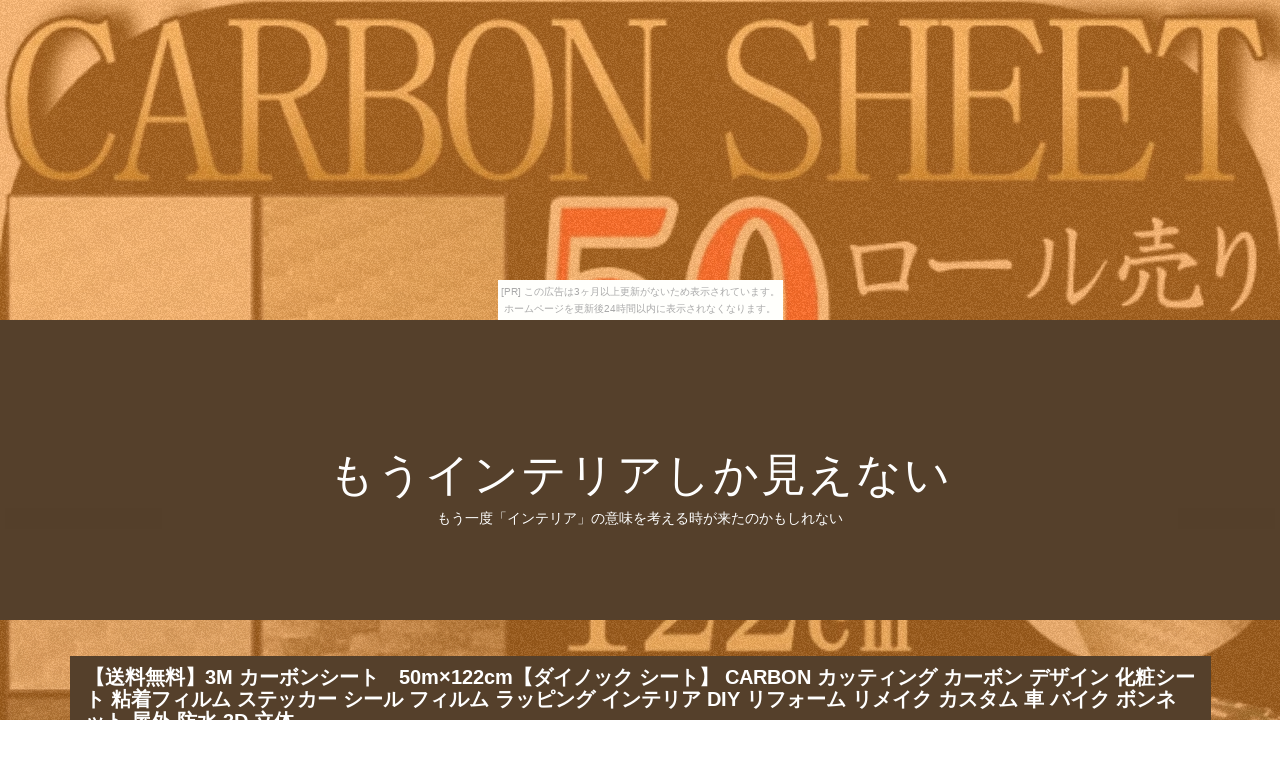

--- FILE ---
content_type: text/html
request_url: http://uega4rty.yukishigure.com/stormgray3699/item1.html
body_size: 13435
content:
<!DOCTYPE html>
<html lang="ja">

<head>
<meta charset="utf-8">
<meta http-equiv="X-UA-Compatible" content="IE=edge">
<title>もうインテリアしか見えない</title>
<meta name="viewport" content="width=device-width, initial-scale=1">
<meta name="description" content="もう一度「インテリア」の意味を考える時が来たのかもしれない">
<meta name="keywords" content="インテリア">
<link rel="stylesheet" href="https://maxcdn.bootstrapcdn.com/font-awesome/4.7.0/css/font-awesome.min.css">
<link rel="stylesheet" href="./main.css">
<link rel="shortcut icon" type="image/x-icon" href="./favicon.ico">
<link rel="alternate" type="application/rss+xml" title="もうインテリアしか見えない" href="http://uega4rty.yukishigure.com/stormgray3699/sitemap.xml" />
</head>

<body><script type="text/javascript" charset="utf-8" src="//asumi.shinobi.jp/encount"></script><div style="text-align: center;"><div style="display: inline-block; position: relative; z-index: 9999;"><script type="text/javascript" charset="utf-8" src="//asumi.shinobi.jp/fire?f=435"></script><script type="text/javascript" charset="utf-8" src="/__sys__inactive_message.js"></script></div></div>

<div id="page">

	<header id="header" class="fh5co-cover">
		<div class="display-t text-center">
			<div class="display-tc animate-box">
				<h1><a href="./">もうインテリアしか見えない</a></h1>
				<h2>もう一度「インテリア」の意味を考える時が来たのかもしれない</h2>
			</div>
		</div>
	</header>

	<div id="fh5co-s_sling" class="fh5co-bg-section">
		<div class="container">

			<!-- row -->
			<div class="row">

				<div class="pcpc">
					<div class="midashi" style="width: 97.5%; margin: 20px 30px 20px 15px;">
						<h3 style="font-size: 20px; font-weight: bold; padding: 10px 15px;">【送料無料】3M カーボンシート　50m×122cm【ダイノック シート】 CARBON カッティング カーボン デザイン 化粧シート 粘着フィルム ステッカー シール フィルム ラッピング インテリア DIY リフォーム リメイク カスタム 車 バイク ボンネット 屋外 防水 3D 立体</h3>
					</div>
				</div>

				<div class="spsp">
					<div class="midashi" style="margin-top: 20px;padding: 0 20px;">
						<h3 style="font-size: 18px; font-weight: bold; padding: 10px 15px;">【送料無料】3M カーボンシート　50m×122cm【ダイノック シート】 CARBON カッティング カーボン デザイン 化粧シート 粘着フィルム ステッカー シール フィルム ラッピング インテリア DIY リフォーム リメイク カスタム 車 バイク ボンネット 屋外 防水 3D 立体</h3>
					</div>
				</div>

				<div class="col-md-4 col-sm-6 fh5co-project animate-box" data-animate-effect="fadeIn">
					<a href="https://hb.afl.rakuten.co.jp/hgc/g00qn9h4.bdflwe63.g00qn9h4.bdflxafd/?pc=http%3A%2F%2Fitem.rakuten.co.jp%2Fmoyougaehonpo%2Fdinoc_50m%2F&m=http%3A%2F%2Fm.rakuten.co.jp%2Fmoyougaehonpo%2Fi%2F10002077%2F" target="_blank"><img src="https://thumbnail.image.rakuten.co.jp/@0_mall/moyougaehonpo/cabinet/sheet/di-noc/02410812/imgrc0081928817.jpg" alt="" class="img-responsive object-fit-img"></a>
				</div>

				<div class="col-md-4 col-sm-6 fh5co-project animate-box" data-animate-effect="fadeIn">
					<a href="https://hb.afl.rakuten.co.jp/hgc/g00qn9h4.bdflwe63.g00qn9h4.bdflxafd/?pc=http%3A%2F%2Fitem.rakuten.co.jp%2Fmoyougaehonpo%2Fdinoc_50m%2F&m=http%3A%2F%2Fm.rakuten.co.jp%2Fmoyougaehonpo%2Fi%2F10002077%2F" target="_blank"><img src="https://thumbnail.image.rakuten.co.jp/@0_mall/moyougaehonpo/cabinet/sheet/di-noc/02410812/imgrc0081928784.jpg" alt="" class="img-responsive object-fit-img"></a>
				</div>

				<div class="col-md-4 col-sm-6 fh5co-project animate-box" data-animate-effect="fadeIn">
					<a href="https://hb.afl.rakuten.co.jp/hgc/g00qn9h4.bdflwe63.g00qn9h4.bdflxafd/?pc=http%3A%2F%2Fitem.rakuten.co.jp%2Fmoyougaehonpo%2Fdinoc_50m%2F&m=http%3A%2F%2Fm.rakuten.co.jp%2Fmoyougaehonpo%2Fi%2F10002077%2F" target="_blank"><img src="https://thumbnail.image.rakuten.co.jp/@0_mall/moyougaehonpo/cabinet/category/category/imgrc0081839529.jpg" alt="" class="img-responsive object-fit-img"></a>
				</div>

			</div>
			<!-- /row -->

			<div class="waku-b">
				<p><p>商品説明 サイズ 商品サイズ　50m×122cm 厚み約0.2mm（剥離紙は除く） 品番 ■CARBON カーボン　全6種類■ CA-418　【薄銀・シルバー】 CA-419　【白・ホワイト】 CA-420　【銀・ガンメタル】　 CA-421　【黒・ブラック　艶なし・マット】 CA-422　【金・薄金　シャンパンゴールド】 CA-1170 【黒・ブラック　艶あり・グロス】 ※お使いのパソコン環境により、商品の色が見本と多少異なる場合があります。</p>
<p> 商品説明 塩化ビニル樹脂性 塩ビシート（粘着シート） ■ホルムアルデヒド発散等級■ F☆</p>
<p>☆</p>
<p>☆</p>
<p>☆</p>
<p>　認定番号MFN-0572 使用上の 注意 【保管する際には】 フィルム表面に摩擦力が働くとキズがつきやすいのでご注意ください。</p>
<p>フィルムに荷重がかかると押し痕がつくことがあります。</p>
<p> 湿気や直射日光を避け、周囲温度38度以下の清潔な場所に保管し、購入後1年以内に使用してください。</p>
<p> 【施工する際には】 基本的には、ホコリ・汚れ・油分などを除去後に貼り付けが可能ですが、下地によっては脱脂後、 別途プライマーをハケ・ローラー(油性用)などで塗って頂かないと剥れや粘着不良を起こす場合があります。</p>
<p> なお、プライマー塗布後は十分に乾燥させて、シートの貼り付け作業に入ってください。</p>
<p> 必ず下地基材に合った下地処理を行ってください。</p>
<p> 施工する際の温度範囲：12℃〜38℃ ダイノックフィルムを屋外に使用する際は、下記アイコンの商品のみご使用ください。</p>
<p> 返品・交換について こちらの商品はお客様の希望にあわせてカットするため、お客様都合による返品・交換は承る事ができません。</p>
<p> 不良品につきましては、お届け日を含め7日以内に当店へご連絡ください。</p>
<p> その場合は交換となりますので不良品は捨てずに保管してください。</p>
<p>当店にて不良個所を確認させていただいた後、良品と取り換えさせていただきます。</p>
<p> 詳細はこちらをご覧ください。</p>
<p> カッティング用シート（塩ビシート）とは？ カッティング用シート（フィルム、インテリアシート、化粧シート、粘着シート）は優れた強度と美しいデザインが施された壁装用のシールです。</p>
<p> 通常、シートの裏はシール状になっており、その粘着性も高く、幅広い下地への貼り付けが可能です。</p>
<p> 近年では用途も多岐に渡り、マンションや戸建住宅の内装から、オフィス、ホテルや一般店舗、病院、介護施設、さらには温浴施設やパチンコ店などの遊戯施設の管理者、オーナーの皆様に好評を博しています。</p>
<p> このように利便性が高い建材のため、3M（スリーエム・ダイノック・DI-NOC）、サンゲツ（リアテック・REATEC）、リンテックサインシステム（パロア・PAROI)、アイカ（オルティノ・Altyno）、シーアイ化成（ベルビアン・belbien）などの有名メーカーが多彩なラインナップを展開しています。</p>
<p> また、自動車に技術的に類似のラッピングフィルム（ラップフィルム）を貼り付けて、塗装を変更することなく、クルマのイメージを変更できるカーラッピングも全世界的に人気があります。</p>
<p> こちらは住友3M（スコッチプリント・Scotchprint)やリンテックサインシステム（ヴェラップス・Vewraps）、海外に目をむけるとAvery Dennison Supreme Wrapping Film など多くのブランドでカーラッピングの楽しさを提案しています。</p>
<p> カッティングシート という名称は、株式会社中川ケミカルの登録商標です。</p>
<p> カッティングシート とは？ カッティングシート とは、粘着剤付きの塩ビフィルムシートの事です。</p>
<p> 一般的には「マーキングフィルム」と呼ばれておりサイン系のフィルムとなります。</p>
<p> このフィルムに、プロッターと呼ばれる機械で文字などを切り取ったものも、カッティングシートと呼ばれることがあります。</p>
<p> カッティングシート という名称は、株式会社中川ケミカルの登録商標です。</p>
<p> 切り文字としても作成が可能なので、デザインを自由に切り貼りするだけでなく、容易にはがすことができるため、ウィンドウディスプレイや展示会、サインなどのガラス装飾、室内装飾に広く利用されるデザイン素材窓に貼って使用することができます。</p>
<p> 新たに看板を制作することが難しい店舗としては、窓にお店の名称やサービスの切り文字を貼ることで、店舗を宣伝することが可能です。</p>
<p> 車のボディやクルーザー、窓ガラスにも装着ができ社用車として使用している車に、お店の名称や電話番号などを貼っておくと、街中を運転しながらの宣伝効果も期待できます。</p>
<p> → カッティングシート はこちら こんな方におススメ お試しサイズ カーボン 車 カスタム 改造 装飾 カッティング用シート ダイノック カーボン調 リメイク お手頃価格 カッティング シート 3M 住友 スリーエム ダイノックカーボン DINOCCARBON DI-NOC DINOCFILM ブラックカーボン ホワイトカーボン シルバーカーボン カーボン調シート カーボン柄 カーボン調フィルム カーボンシート カーボンステッカー 3Mカーボンラッピングカー Car Wrapping フルラッピング エアロ ピラー リアルカーボン 加工 塩ビシート 塩化ビニル 粘着シート 粘着フィルム 家具シール 家具リペア 模様替えシート 模様替えシール デコシート 粘着シール 化粧フィルム 化粧シート 化粧シール インテリアシート デコシール 屋外用シート リフォームシート 車 自動車 ルーフステッカー ボンネット バイク 湾曲部分 外装パーツ 内装 ホイール 自作 DIY 補修 DECO 曲面 3D ボディラッピング カスタム印刷のカーボンと違って しっかりとカーボンの質感を再現 高級感あふれる仕上がりに ドライヤーで伸ばしながら 加工できるので 3D曲面や細かい部品にもしっかり密着 細部までカスタムをこだわりたい方にピッタリ 3M ダイノックシート カーボンシリーズは、 カーボン柄のリアルな質感・光沢を施したカッティング用シートです。</p>
<p> 表面は繊細で立体的な凹凸が表現されており、車の室内インパネやシフトノブ、 ミラー廻りやハンドルなどにワンポイントで使用するだけでも、グッと雰囲気が変わります。</p>
<p> また、屋外耐候性のある品番（CA-418 シルバー、CA-421 ブラックマット）は 太陽光があたるボンネットやルーフ、ピラーやフルラッピングにもお使いいただけます。</p>
<p> （上記品番以外は屋外に面した塩ビ鋼板下地には使用不可です。</p>
<p>） ＞＞他サイズは下の画像をクリック＜＜ 10cm×122cm 20cm×122cm 30cm×122cm 40cm×122cm 50cm×122cm 60cm×122cm 70cm×122cm 80cm×122cm 90cm×122cm 1m〜×122cm 1m〜×122cm 20cm×25cm 50cm×60cm はがれ防止下地処理剤 スキージー保護パット付 OLFAカッター プライマー用ハケ（大） プライマー用ハケ（小）</p></p>
				<br>

				<ul>
					<li>商品価格：999,999,999円</li></li>
					<li>レビュー件数：0件</li>
					<li>レビュー平均：0.0（5点満点）</li>
					<li>ショップ　　：<a href="https://hb.afl.rakuten.co.jp/hgc/g00qn9h4.bdflwe63.g00qn9h4.bdflxafd/?pc=http%3A%2F%2Fwww.rakuten.co.jp%2Fmoyougaehonpo%2F&m=http%3A%2F%2Fm.rakuten.co.jp%2Fmoyougaehonpo%2F" target="_blank">模様替えショップ　デコ</a></li>
				</ul>
				<br>

				<div class="pcpc">
					<p class="al-c"><a href="https://hb.afl.rakuten.co.jp/hgc/g00qn9h4.bdflwe63.g00qn9h4.bdflxafd/?pc=http%3A%2F%2Fitem.rakuten.co.jp%2Fmoyougaehonpo%2Fdinoc_50m%2F&m=http%3A%2F%2Fm.rakuten.co.jp%2Fmoyougaehonpo%2Fi%2F10002077%2F" target="_blank"><img src="[data-uri]" width="300" alt="購入する" class="shadow fade1"></a></p>
				</div>
				<div class="spsp">
					<p class="al-c"><a href="https://hb.afl.rakuten.co.jp/hgc/g00qn9h4.bdflwe63.g00qn9h4.bdflxafd/?pc=http%3A%2F%2Fitem.rakuten.co.jp%2Fmoyougaehonpo%2Fdinoc_50m%2F&m=http%3A%2F%2Fm.rakuten.co.jp%2Fmoyougaehonpo%2Fi%2F10002077%2F" target="_blank"><img src="[data-uri]" width="90%" alt="購入する" class="shadow"></a></p>
				</div>
			</div>

			<div class="waku-b">
				<div>
				<article id="kanren_tweet">
	<header>
		<h2>
			<i class="fa fa-twitter-square" aria-hidden="true" style="color:#0086D1;"></i>
			<strong>インテリア</strong> 関連ツイート
		</h2>
	</header>
	<article class="tweet_item">
<!-- START_TWEET --><blockquote class="twitter-tweet" data-conversation="none" data-lang="ja">
			<p lang="ja" dir="ltr">【Instagram】 #太野彩香 https://t.co/fDc06bOZDw <br />        . なーんか新しいインテリアいいやつないかな。💭 最近写真撮る前に食べたいって気持ちが勝つんだよね。 みんなおはよう☀</p>
			<img src="http://pbs.twimg.com/profile_images/900376341593206785/329rivUv_normal.jpg" /> @ngt48_insta_bot <a href="https://twitter.com/ngt48_insta_bot/status/1022992685911683079" target="_brank">2018/07/28 08:50</a>
		</blockquote>

		<blockquote class="twitter-tweet" data-conversation="none" data-lang="ja">
			<p lang="ja" dir="ltr">RT @wailea_interior: 心地よい灯りをいつでも好きな場所へ💡<br /><br />ベッドサイド、ガーデンらテラス…<br />キャンプ🏕でも大活躍👌<br /><br />#wailea #表参道 #インテリア #照明<br />#bottled https://t.co/FSOk3M7UkH</p>
			<img src="http://pbs.twimg.com/profile_images/978630971447652353/amEZ5UdH_normal.jpg" /> @xx_sharaku_xx <a href="https://twitter.com/xx_sharaku_xx/status/1022998306081845248" target="_brank">2018/07/28 09:12</a>
		</blockquote>

		<blockquote class="twitter-tweet" data-conversation="none" data-lang="ja">
			<p lang="ja" dir="ltr">RT @wailea_interior: いつでもフレッシュなお肌で🚿💕<br />いい香りが身体を包み込んでくれます☺️<br />#wailea #表参道 #インテリア #バスグッズ https://t.co/gPF0pxO45k</p>
			<img src="http://pbs.twimg.com/profile_images/978630971447652353/amEZ5UdH_normal.jpg" /> @xx_sharaku_xx <a href="https://twitter.com/xx_sharaku_xx/status/1022998343490854912" target="_brank">2018/07/28 09:13</a>
		</blockquote><!-- END_TWEET -->
		<script async src="https://platform.twitter.com/widgets.js" charset="utf-8"></script>
	</article>
</article>
				<script async src="//platform.twitter.com/widgets.js" charset="utf-8"></script>
				</div>
			</div>

			<div class="waku-b">
				<div>
				<article id="kakolink">
	<header>
		<h2>
			<i class="fa fa-bookmark" aria-hidden="true" style="color:#ec9800;"></i>
			<strong>インテリア</strong> おすすめサイト
		</h2>
	</header>
	<article class="kakolink_item">
		<ul>
<!-- START_LINK -->
			<li><a href="http://lgova443.kinugoshi.net/wind6106/" target="_blank">今週の事件スレまとめ</a></li>


			<li><a href="http://jolabo5eful.nobu-naga.net/sprout/" target="_blank">バナジウム あたらしい ふつうをつくる。</a></li>


			<li><a href="http://xesama4ely.jougennotuki.com/loblollypine/" target="_blank">統計から読む実況パワフルプロ野球</a></li>

<!-- END_LINK -->
		</ul>
	</article>
</article>
				</div>
			</div>

			

			<!--▼ページナビ▼-->
			<section id="page-navi" class="al-c">
				<script>
					var n = parseInt("item0.html".slice( 4, -5 ) , 10) ;
					if (n >= 1){
						document.write( '<a href="item0.html"><i class="fa fa-arrow-left" aria-hidden="true"></i> 前</a>');
					} else {
						document.write( '<span class="gray"><i class="fa fa-arrow-left" aria-hidden="true"></i> 前</span>');
					}
				</script>
				<a href="./">　<i class="fa fa-home"></i>　</a>
				<script>
					var n = parseInt("item2.html".slice( 4, -5 ) , 10) ;
					if (n <= 30){
						document.write( '<a href="item2.html">次 <i class="fa fa-arrow-right" aria-hidden="true"></i></a>');
					} else {
						document.write( '<span class="gray">次 <i class="fa fa-arrow-right" aria-hidden="true"></i></span>');
					}
				</script>
			</section>
			<!--▲ページナビ▲--->

		</div><!-- /container -->
	</div>


	<div class="row copyright">
		<div class="col-md-12 text-center">
			<p style="margin-top: 10px;"><small class="block">&copy; もうインテリアしか見えない</small></p>
		</div>
	</div>
</div>
<!-- /page -->

<div class="gototop js-top">
	<div class="pcpc">
		<a href="#" class="js-gotop"><i class="fa fa-chevron-circle-up" aria-hidden="true" style="font-size:80px;"></i></a>
	</div>
	<div class="spsp">
		<a href="#" class="js-gotop"><i class="fa fa-chevron-circle-up" aria-hidden="true" style="font-size:40px;"></i></a>
	</div>
</div>

<script src="https://ajax.googleapis.com/ajax/libs/jquery/2.1.4/jquery.min.js"></script>
<script src="https://cdnjs.cloudflare.com/ajax/libs/modernizr/2.6.2/modernizr.min.js"></script>
<script src="https://cdnjs.cloudflare.com/ajax/libs/jquery-easing/1.4.1/jquery.easing.min.js"></script>
<script src="./main.js"></script>

<div style="text-align: center;"><div style="display: inline-block; position: relative; z-index: 9999;"><script type="text/javascript" charset="utf-8" src="//asumi.shinobi.jp/fire?f=434"></script></div></div></body>
</html>



--- FILE ---
content_type: application/javascript
request_url: http://uega4rty.yukishigure.com/stormgray3699/main.js
body_size: 44529
content:
/*--jquery.waypoints.min--*/


/*!
Waypoints - 4.0.0
Copyright Ac 2011-2015 Caleb Troughton
Licensed under the MIT license.
https://github.com/imakewebthings/waypoints/blog/master/licenses.txt
*/
!function(){"use strict";function t(o){if(!o)throw new Error("No options passed to Waypoint constructor");if(!o.element)throw new Error("No element option passed to Waypoint constructor");if(!o.handler)throw new Error("No handler option passed to Waypoint constructor");this.key="waypoint-"+e,this.options=t.Adapter.extend({},t.defaults,o),this.element=this.options.element,this.adapter=new t.Adapter(this.element),this.callback=o.handler,this.axis=this.options.horizontal?"horizontal":"vertical",this.enabled=this.options.enabled,this.triggerPoint=null,this.group=t.Group.findOrCreate({name:this.options.group,axis:this.axis}),this.context=t.Context.findOrCreateByElement(this.options.context),t.offsetAliases[this.options.offset]&&(this.options.offset=t.offsetAliases[this.options.offset]),this.group.add(this),this.context.add(this),i[this.key]=this,e+=1}var e=0,i={};t.prototype.queueTrigger=function(t){this.group.queueTrigger(this,t)},t.prototype.trigger=function(t){this.enabled&&this.callback&&this.callback.apply(this,t)},t.prototype.destroy=function(){this.context.remove(this),this.group.remove(this),delete i[this.key]},t.prototype.disable=function(){return this.enabled=!1,this},t.prototype.enable=function(){return this.context.refresh(),this.enabled=!0,this},t.prototype.next=function(){return this.group.next(this)},t.prototype.previous=function(){return this.group.previous(this)},t.invokeAll=function(t){var e=[];for(var o in i)e.push(i[o]);for(var n=0,r=e.length;r>n;n++)e[n][t]()},t.destroyAll=function(){t.invokeAll("destroy")},t.disableAll=function(){t.invokeAll("disable")},t.enableAll=function(){t.invokeAll("enable")},t.refreshAll=function(){t.Context.refreshAll()},t.viewportHeight=function(){return window.innerHeight||document.documentElement.clientHeight},t.viewportWidth=function(){return document.documentElement.clientWidth},t.adapters=[],t.defaults={context:window,continuous:!0,enabled:!0,group:"default",horizontal:!1,offset:0},t.offsetAliases={"bottom-in-view":function(){return this.context.innerHeight()-this.adapter.outerHeight()},"right-in-view":function(){return this.context.innerWidth()-this.adapter.outerWidth()}},window.Waypoint=t}(),function(){"use strict";function t(t){window.setTimeout(t,1e3/60)}function e(t){this.element=t,this.Adapter=n.Adapter,this.adapter=new this.Adapter(t),this.key="waypoint-context-"+i,this.didScroll=!1,this.didResize=!1,this.oldScroll={x:this.adapter.scrollLeft(),y:this.adapter.scrollTop()},this.waypoints={vertical:{},horizontal:{}},t.waypointContextKey=this.key,o[t.waypointContextKey]=this,i+=1,this.createThrottledScrollHandler(),this.createThrottledResizeHandler()}var i=0,o={},n=window.Waypoint,r=window.onload;e.prototype.add=function(t){var e=t.options.horizontal?"horizontal":"vertical";this.waypoints[e][t.key]=t,this.refresh()},e.prototype.checkEmpty=function(){var t=this.Adapter.isEmptyObject(this.waypoints.horizontal),e=this.Adapter.isEmptyObject(this.waypoints.vertical);t&&e&&(this.adapter.off(".waypoints"),delete o[this.key])},e.prototype.createThrottledResizeHandler=function(){function t(){e.handleResize(),e.didResize=!1}var e=this;this.adapter.on("resize.waypoints",function(){e.didResize||(e.didResize=!0,n.requestAnimationFrame(t))})},e.prototype.createThrottledScrollHandler=function(){function t(){e.handleScroll(),e.didScroll=!1}var e=this;this.adapter.on("scroll.waypoints",function(){(!e.didScroll||n.isTouch)&&(e.didScroll=!0,n.requestAnimationFrame(t))})},e.prototype.handleResize=function(){n.Context.refreshAll()},e.prototype.handleScroll=function(){var t={},e={horizontal:{newScroll:this.adapter.scrollLeft(),oldScroll:this.oldScroll.x,forward:"right",backward:"left"},vertical:{newScroll:this.adapter.scrollTop(),oldScroll:this.oldScroll.y,forward:"down",backward:"up"}};for(var i in e){var o=e[i],n=o.newScroll>o.oldScroll,r=n?o.forward:o.backward;for(var s in this.waypoints[i]){var a=this.waypoints[i][s],l=o.oldScroll<a.triggerPoint,h=o.newScroll>=a.triggerPoint,p=l&&h,u=!l&&!h;(p||u)&&(a.queueTrigger(r),t[a.group.id]=a.group)}}for(var c in t)t[c].flushTriggers();this.oldScroll={x:e.horizontal.newScroll,y:e.vertical.newScroll}},e.prototype.innerHeight=function(){return this.element==this.element.window?n.viewportHeight():this.adapter.innerHeight()},e.prototype.remove=function(t){delete this.waypoints[t.axis][t.key],this.checkEmpty()},e.prototype.innerWidth=function(){return this.element==this.element.window?n.viewportWidth():this.adapter.innerWidth()},e.prototype.destroy=function(){var t=[];for(var e in this.waypoints)for(var i in this.waypoints[e])t.push(this.waypoints[e][i]);for(var o=0,n=t.length;n>o;o++)t[o].destroy()},e.prototype.refresh=function(){var t,e=this.element==this.element.window,i=e?void 0:this.adapter.offset(),o={};this.handleScroll(),t={horizontal:{contextOffset:e?0:i.left,contextScroll:e?0:this.oldScroll.x,contextDimension:this.innerWidth(),oldScroll:this.oldScroll.x,forward:"right",backward:"left",offsetProp:"left"},vertical:{contextOffset:e?0:i.top,contextScroll:e?0:this.oldScroll.y,contextDimension:this.innerHeight(),oldScroll:this.oldScroll.y,forward:"down",backward:"up",offsetProp:"top"}};for(var r in t){var s=t[r];for(var a in this.waypoints[r]){var l,h,p,u,c,d=this.waypoints[r][a],f=d.options.offset,w=d.triggerPoint,y=0,g=null==w;d.element!==d.element.window&&(y=d.adapter.offset()[s.offsetProp]),"function"==typeof f?f=f.apply(d):"string"==typeof f&&(f=parseFloat(f),d.options.offset.indexOf("%")>-1&&(f=Math.ceil(s.contextDimension*f/100))),l=s.contextScroll-s.contextOffset,d.triggerPoint=y+l-f,h=w<s.oldScroll,p=d.triggerPoint>=s.oldScroll,u=h&&p,c=!h&&!p,!g&&u?(d.queueTrigger(s.backward),o[d.group.id]=d.group):!g&&c?(d.queueTrigger(s.forward),o[d.group.id]=d.group):g&&s.oldScroll>=d.triggerPoint&&(d.queueTrigger(s.forward),o[d.group.id]=d.group)}}return n.requestAnimationFrame(function(){for(var t in o)o[t].flushTriggers()}),this},e.findOrCreateByElement=function(t){return e.findByElement(t)||new e(t)},e.refreshAll=function(){for(var t in o)o[t].refresh()},e.findByElement=function(t){return o[t.waypointContextKey]},window.onload=function(){r&&r(),e.refreshAll()},n.requestAnimationFrame=function(e){var i=window.requestAnimationFrame||window.mozRequestAnimationFrame||window.webkitRequestAnimationFrame||t;i.call(window,e)},n.Context=e}(),function(){"use strict";function t(t,e){return t.triggerPoint-e.triggerPoint}function e(t,e){return e.triggerPoint-t.triggerPoint}function i(t){this.name=t.name,this.axis=t.axis,this.id=this.name+"-"+this.axis,this.waypoints=[],this.clearTriggerQueues(),o[this.axis][this.name]=this}var o={vertical:{},horizontal:{}},n=window.Waypoint;i.prototype.add=function(t){this.waypoints.push(t)},i.prototype.clearTriggerQueues=function(){this.triggerQueues={up:[],down:[],left:[],right:[]}},i.prototype.flushTriggers=function(){for(var i in this.triggerQueues){var o=this.triggerQueues[i],n="up"===i||"left"===i;o.sort(n?e:t);for(var r=0,s=o.length;s>r;r+=1){var a=o[r];(a.options.continuous||r===o.length-1)&&a.trigger([i])}}this.clearTriggerQueues()},i.prototype.next=function(e){this.waypoints.sort(t);var i=n.Adapter.inArray(e,this.waypoints),o=i===this.waypoints.length-1;return o?null:this.waypoints[i+1]},i.prototype.previous=function(e){this.waypoints.sort(t);var i=n.Adapter.inArray(e,this.waypoints);return i?this.waypoints[i-1]:null},i.prototype.queueTrigger=function(t,e){this.triggerQueues[e].push(t)},i.prototype.remove=function(t){var e=n.Adapter.inArray(t,this.waypoints);e>-1&&this.waypoints.splice(e,1)},i.prototype.first=function(){return this.waypoints[0]},i.prototype.last=function(){return this.waypoints[this.waypoints.length-1]},i.findOrCreate=function(t){return o[t.axis][t.name]||new i(t)},n.Group=i}(),function(){"use strict";function t(t){this.$element=e(t)}var e=window.jQuery,i=window.Waypoint;e.each(["innerHeight","innerWidth","off","offset","on","outerHeight","outerWidth","scrollLeft","scrollTop"],function(e,i){t.prototype[i]=function(){var t=Array.prototype.slice.call(arguments);return this.$element[i].apply(this.$element,t)}}),e.each(["extend","inArray","isEmptyObject"],function(i,o){t[o]=e[o]}),i.adapters.push({name:"jquery",Adapter:t}),i.Adapter=t}(),function(){"use strict";function t(t){return function(){var i=[],o=arguments[0];return t.isFunction(arguments[0])&&(o=t.extend({},arguments[1]),o.handler=arguments[0]),this.each(function(){var n=t.extend({},o,{element:this});"string"==typeof n.context&&(n.context=t(this).closest(n.context)[0]),i.push(new e(n))}),i}}var e=window.Waypoint;window.jQuery&&(window.jQuery.fn.waypoint=t(window.jQuery)),window.Zepto&&(window.Zepto.fn.waypoint=t(window.Zepto))}();



/*--main--*/

;(function () {
	
	'use strict';

	var mobileMenuOutsideClick = function() {

		$(document).click(function (e) {
	    var container = $("#fh5co-offcanvas, .js-fh5co-nav-toggle");
	    if (!container.is(e.target) && container.has(e.target).length === 0) {

	    	if ( $('body').hasClass('offcanvas') ) {

    			$('body').removeClass('offcanvas');
    			$('.js-fh5co-nav-toggle').removeClass('active');
				
	    	}
	    
	    	
	    }
		});

	};


	var offcanvasMenu = function() {

		$('#page').prepend('<div id="fh5co-offcanvas" />');
		//$('#page').prepend('<a href="#" class="js-fh5co-nav-toggle fh5co-nav-toggle fh5co-nav-white"><i></i></a>');
		var clone1 = $('.menu-1 > ul').clone();
		$('#fh5co-offcanvas').append(clone1);
		var clone2 = $('.menu-2 > ul').clone();
		$('#fh5co-offcanvas').append(clone2);

		$('#fh5co-offcanvas .has-dropdown').addClass('offcanvas-has-dropdown');
		$('#fh5co-offcanvas')
			.find('li')
			.removeClass('has-dropdown');

		// Hover dropdown menu on mobile
		$('.offcanvas-has-dropdown').mouseenter(function(){
			var $this = $(this);

			$this
				.addClass('active')
				.find('ul')
				.slideDown(500, 'easeOutExpo');				
		}).mouseleave(function(){

			var $this = $(this);
			$this
				.removeClass('active')
				.find('ul')
				.slideUp(500, 'easeOutExpo');				
		});


		$(window).resize(function(){

			if ( $('body').hasClass('offcanvas') ) {

    			$('body').removeClass('offcanvas');
    			$('.js-fh5co-nav-toggle').removeClass('active');
				
	    	}
		});
	};


	var burgerMenu = function() {

		$('body').on('click', '.js-fh5co-nav-toggle', function(event){
			var $this = $(this);


			if ( $('body').hasClass('overflow offcanvas') ) {
				$('body').removeClass('overflow offcanvas');
			} else {
				$('body').addClass('overflow offcanvas');
			}
			$this.toggleClass('active');
			event.preventDefault();

		});
	};



	var contentWayPoint = function() {
		var i = 0;
		$('.animate-box').waypoint( function( direction ) {

			if( direction === 'down' && !$(this.element).hasClass('animated-fast') ) {
				
				i++;

				$(this.element).addClass('item-animate');
				setTimeout(function(){

					$('body .animate-box.item-animate').each(function(k){
						var el = $(this);
						setTimeout( function () {
							var effect = el.data('animate-effect');
							if ( effect === 'fadeIn') {
								el.addClass('fadeIn animated-fast');
							} else if ( effect === 'fadeInLeft') {
								el.addClass('fadeInLeft animated-fast');
							} else if ( effect === 'fadeInRight') {
								el.addClass('fadeInRight animated-fast');
							} else {
								el.addClass('fadeInUp animated-fast');
							}

							el.removeClass('item-animate');
						},  k * 200, 'easeInOutExpo' );
					});
					
				}, 100);
				
			}

		} , { offset: '85%' } );
	};


	var dropdown = function() {

		$('.has-dropdown').mouseenter(function(){

			var $this = $(this);
			$this
				.find('.dropdown')
				.css('display', 'block')
				.addClass('animated-fast fadeInUpMenu');

		}).mouseleave(function(){
			var $this = $(this);

			$this
				.find('.dropdown')
				.css('display', 'none')
				.removeClass('animated-fast fadeInUpMenu');
		});

	};


	var goToTop = function() {

		$('.js-gotop').on('click', function(event){
			
			event.preventDefault();

			$('html, body').animate({
				scrollTop: $('html').offset().top
			}, 500, 'easeInOutExpo');
			
			return false;
		});

		$(window).scroll(function(){

			var $win = $(window);
			if ($win.scrollTop() > 200) {
				$('.js-top').addClass('active');
			} else {
				$('.js-top').removeClass('active');
			}

		});
	
	};


	// Loading page
	var loaderPage = function() {
		$(".fh5co-loader").fadeOut("slow");
	};

	var counter = function() {
		$('.js-counter').countTo({
			 formatter: function (value, options) {
	      return value.toFixed(options.decimals);
	    },
		});
	};

	var counterWayPoint = function() {
		if ($('#fh5co-counter').length > 0 ) {
			$('#fh5co-counter').waypoint( function( direction ) {
										
				if( direction === 'down' && !$(this.element).hasClass('animated') ) {
					setTimeout( counter , 400);					
					$(this.element).addClass('animated');
				}
			} , { offset: '90%' } );
		}
	};

	
	$(function(){
		mobileMenuOutsideClick();
		offcanvasMenu();
		burgerMenu();
		contentWayPoint();
		dropdown();
		goToTop();
		loaderPage();
		counterWayPoint();
	});


}());



$(function(){

		$('.crown1').attr('src',"[data-uri]");
		$('.crown2').attr('src',"[data-uri]");
		$('.crown3').attr('src',"[data-uri]");

		
    var $setElm = $('h3 a');
    var cutFigure = '50';
    var afterTxt = ' …';
 
    $setElm.each(function(){
        var textLength = $(this).text().length;
        var textTrim = $(this).text().substr(0,(cutFigure))
 
        if(cutFigure < textLength) {
            $(this).html(textTrim + afterTxt).css({visibility:'visible'});
        } else if(cutFigure >= textLength) {
            $(this).css({visibility:'visible'});
        }
    });
});



--- FILE ---
content_type: text/javascript;charset=UTF-8
request_url: https://s-rtb.send.microad.jp/ad?spot=5f0305ea5c3c153b5a1187eb69a58235&cb=microadCompass.AdRequestor.callback&url=http%3A%2F%2Fuega4rty.yukishigure.com%2Fstormgray3699%2Fitem1.html&vo=true&mimes=%5B100%2C300%2C301%2C302%5D&cbt=c54bcd5df04b50019bc9227406&pa=false&ar=false&ver=%5B%22compass.js.v1.20.1%22%5D
body_size: 161
content:
microadCompass.AdRequestor.callback({"spot":"5f0305ea5c3c153b5a1187eb69a58235","sequence":"2","impression_id":"2641310199377425638"})

--- FILE ---
content_type: text/javascript; charset=utf-8
request_url: https://spnativeapi-tls.i-mobile.co.jp/api/ad_spot.ashx?partnerId=3461&mediaId=88146&spotId=232163&asn=1&num=7&callback=imobile_jsonp_callback_4bfc1f6533a5&tagv=1.2.45&referer=http://uega4rty.yukishigure.com/stormgray3699/item1.html
body_size: -6
content:
imobile_jsonp_callback_4bfc1f6533a5({"result":{"code":3,"message":"Ad not found"},"spotInfo":{},"ads":[]})

--- FILE ---
content_type: text/javascript; charset=utf-8
request_url: https://spnativeapi-tls.i-mobile.co.jp/api/ad_spot.ashx?partnerId=3461&mediaId=88146&spotId=232163&asn=2&num=7&callback=imobile_jsonp_callback_7b76c22f74df&tagv=1.2.45&referer=http://uega4rty.yukishigure.com/stormgray3699/item1.html
body_size: -8
content:
imobile_jsonp_callback_7b76c22f74df({"result":{"code":3,"message":"Ad not found"},"spotInfo":{},"ads":[]})